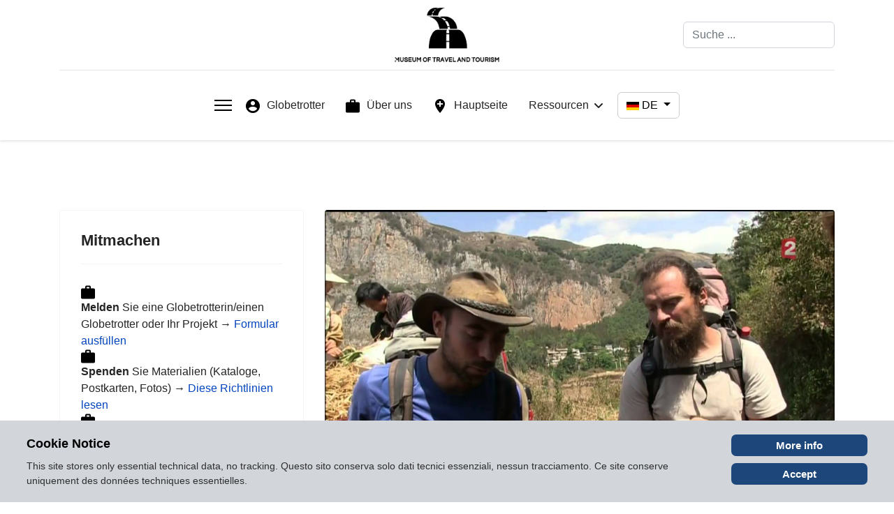

--- FILE ---
content_type: text/html; charset=utf-8
request_url: https://www.museumoftravel.org/index.php/de/globetrotters-db/1718-blais-killian
body_size: 17009
content:

<!doctype html>
<html lang="de-de" dir="ltr">
	<head>
		
		<meta name="viewport" content="width=device-width, initial-scale=1, shrink-to-fit=no">
		<meta charset="utf-8">
	<meta name="rights" content="museumoftravel.org">
	<meta name="robots" content="index, follow">
	<meta name="viewport" content="width=device-width, initial-scale=1.0">
	<meta name="description" content="no_pict">
	<meta name="generator" content="Joomla! - Open Source Content Management">
	<title>Blais Killian (w1718)</title>
	<link href="/images/favicon.ico" rel="icon" type="image/vnd.microsoft.icon">
	<link href="https://www.museumoftravel.org/index.php/de/ressourcen/finden?format=opensearch" rel="search" title="OpenSearch Museum of travel and tourism" type="application/opensearchdescription+xml">
<link href="/media/vendor/awesomplete/css/awesomplete.css?1.1.7" rel="stylesheet">
	<link href="/media/mod_articles/css/mod-articles.min.css?d6bc3c" rel="stylesheet">
	<link href="/media/mod_languages/css/template.min.css?d6bc3c" rel="stylesheet">
	<link href="/media/vendor/joomla-custom-elements/css/joomla-alert.min.css?0.4.1" rel="stylesheet">
	<link href="/templates/shaper_helixultimate/css/bootstrap.min.css" rel="stylesheet">
	<link href="/plugins/system/helixultimate/assets/css/system-j4.min.css" rel="stylesheet">
	<link href="/media/system/css/joomla-fontawesome.min.css?d6bc3c" rel="stylesheet">
	<link href="/templates/shaper_helixultimate/css/template.css" rel="stylesheet">
	<link href="/templates/shaper_helixultimate/css/presets/default.css" rel="stylesheet">
	<link href="https://www.museumoftravel.org/modules/mod_ebstickycookienotice/tmpl/assets/css/cookie.css?v=184836056" rel="stylesheet">
	<link href="https://www.museumoftravel.org/modules/mod_ebstickycookienotice/tmpl/assets/css/responsive.css?v=135730492" rel="stylesheet">
	<style>/* ====== SEZIONI TEMPLATE ====== */
#sp-section-1 {
  padding: 0;
  margin: 0;
  display: none !important; /* elimina la sezione vuota sopra lo slider */
}

/* ====== NAVIGAZIONE SECONDARIA (tabs stacked) ====== */
ul.nav.nav-tabs.nav-stacked {
  border: 2px solid #ddd;
  background: #f9f9f9;
  padding: 15px;
  margin: 20px 0;
  list-style: none;
}
ul.nav.nav-tabs.nav-stacked li.content-links-a a {
  display: inline-block;
  font-weight: bold;
  color: #b30000;
  text-decoration: none;
  padding-left: 28px;
  background: url('/images/download.png') no-repeat left center;
  background-size: 20px;
}

/* ====== CAMPI PERSONALIZZATI (schede globetrotter) – vista singola ok ====== */
.fields-container {
  list-style: none;
  margin: 0;
  padding: 0;
}
.fields-container .field-entry { margin: .25rem 0; padding: 0; }
.fields-container .field-label { font-weight: 600; }
.fields-container .field-label:after { content: " "; }

/* ======================================================================= */
/* =================== LISTE/BLOG: CARD UNIFORMI OVUNQUE ================== */
/* ======================================================================= */

/* Attivo su tutte le liste com_content (featured, category, blog...) */
body.com-content:not(.view-article) .article {
  background: #f8f9fa;             /* grigio leggero */
  border-radius: 6px;
  padding: 10px;
  margin-bottom: 20px;
  box-shadow: 0 2px 6px rgba(0,0,0,0.08);
  height: 100%;
  display: flex;
  flex-direction: column;
  justify-content: space-between;
  transition: transform .2s ease, box-shadow .2s ease;
}
body.com-content:not(.view-article) .article:hover {
  transform: translateY(-3px);
  box-shadow: 0 4px 12px rgba(0,0,0,0.12);
}

/* Immagine cover full-bleed con crop coerente */
body.com-content:not(.view-article) .article .article-intro-image {
  position: relative;
  width: 100%;
  aspect-ratio: 16 / 9;   /* cambia a 3/2, 4/3, 1/1 se preferisci */
  overflow: hidden;
  margin: 0 0 .5rem 0;
  padding: 0;
  border-radius: 4px;
}
body.com-content:not(.view-article) .article .article-intro-image > a {
  display: block; width: 100%; height: 100%;
}
body.com-content:not(.view-article) .article .article-intro-image img {
  position: absolute; inset: 0;
  width: 100% !important; height: 100% !important;
  max-width: none !important;
  object-fit: cover; object-position: center;
  margin: 0 !important; padding: 0 !important; display: block;
}
/* annulla eventuale float del template */
.article .article-intro-image.float-left { float: none !important; }

/* Mostra SOLO: immagine + titolo + Read more (spegne tutto il resto) */
body.com-content:not(.view-article) .article .articleBody > *:not(.article-header):not(.readmore):not(.article-intro-image) {
  display: none !important;
}
/* per markup che stampa fuori da .articleBody */
body.com-content:not(.view-article) .article > p,
body.com-content:not(.view-article) .article > .article-introtext,
body.com-content:not(.view-article) .article > .entry-content {
  display: none !important;
}

/* Nascondi EXTRA FIELDS in tutte le liste */
body.com-content:not(.view-article) .fields-container,
body.com-content:not(.view-article) ul.fields-container,
body.com-content:not(.view-article) dl.fields-container,
body.com-content:not(.view-article) .article [class^="field-"],
body.com-content:not(.view-article) .article [class*=" field-"] {
  display: none !important;
}

/* Nascondi badge "Featured" nelle liste */
body.com-content:not(.view-article) .featured-article-badge { display: none !important; }

/* Spazio verticale tra le righe della griglia */
body.com-content:not(.view-article) .article-list .row { row-gap: 20px; }

/* Titolo + Read more */
body.com-content:not(.view-article) .article .article-header h2 {
  font-size: 1.1rem; margin: .5rem 0;
}
body.com-content:not(.view-article) .article .readmore {
  margin-top: auto; font-weight: 600;
}
/* === PATCH per viste che usano .article-body (globetrotters-db) === */

/* Mostra SOLO immagine + titolo + Read more */
body.com-content:not(.view-article) .article .article-body > *:not(.article-header):not(.readmore):not(.article-intro-image),
body.com-content:not(.view-article) .article .articleBody > *:not(.article-header):not(.readmore):not(.article-intro-image) {
  display: none !important;
}

/* Spegni introtext stampato dentro .article-body/.articleBody */
body.com-content:not(.view-article) .article .article-body > .article-introtext,
body.com-content:not(.view-article) .article .articleBody > .article-introtext {
  display: none !important;
}

/* Nascondi EXTRA FIELDS anche se sono dentro .article-body/.articleBody */
body.com-content:not(.view-article) .article .article-body .fields-container,
body.com-content:not(.view-article) .article .articleBody .fields-container,
body.com-content:not(.view-article) .article .article-body [class^="field-"],
body.com-content:not(.view-article) .article .articleBody [class^="field-"],
body.com-content:not(.view-article) .article .article-body [class*=" field-"],
body.com-content:not(.view-article) .article .articleBody [class*=" field-"] {
  display: none !important;
}

/* ====== FOOTER (sp-bottom) – titoli moduli in nero ====== */
#sp-bottom .sp-module .sp-module-title {
  color: #000000 !important;   /* Nero */
}

/* Pulsante selettore lingue - sfondo bianco, testo nero */
#language_btn_87,
.mod-languages .btn.btn-secondary {
  background-color: #ffffff !important;
  color: #000000 !important;
  border: 1px solid #ccc !important;
}

.com-content-article__links a {
  display: inline-block;
  background: #b30000;
  color: #fff !important;
  font-weight: 600;
  padding: 6px 12px;
  border-radius: 4px;
  text-decoration: none;
  border: none;
  transition: background .2s ease;
}

.com-content-article__links a:hover {
  background: #800000;
}</style>
	<style>body{font-family: 'Tahoma', sans-serif;font-size: 16px;font-weight: 400;text-decoration: none;}
</style>
	<style>h1{font-family: 'Tahoma', sans-serif;font-size: 18px;font-weight: 700;text-decoration: none;}
</style>
	<style>.sp-megamenu-parent > li > a, .sp-megamenu-parent > li > span, .sp-megamenu-parent .sp-dropdown li.sp-menu-item > a{font-family: 'Tahoma', sans-serif;font-size: 16px;text-decoration: none;}
</style>
	<style>.menu.nav-pills > li > a, .menu.nav-pills > li > span, .menu.nav-pills .sp-dropdown li.sp-menu-item > a{font-family: 'Tahoma', sans-serif;font-size: 16px;text-decoration: none;}
</style>
	<style>.logo-image {height:90px;}.logo-image-phone {height:90px;}</style>
	<style>@media(max-width: 992px) {.logo-image {height: 36px;}.logo-image-phone {height: 36px;}}</style>
	<style>@media(max-width: 576px) {.logo-image {height: 36px;}.logo-image-phone {height: 36px;}}</style>
	<style>#sp-section-1{ padding:10px 10px 10px 10px;margin:10px 10px 10px 10px; }</style>
	<style>#sp-prebottom{ background-color:#F5F5F5;padding:10px 10px 10px 10px;margin:10px 10px 10px 10px; }</style>
	<style>#sp-bottom{ background-image:url("/images/background2024a.jpg");color:#000000; }</style>
	<style>#sp-bottom a{color:#575757;}</style>
	<style>#sp-bottom a:hover{color:#9E9E9E;}</style>
<script src="/media/vendor/jquery/js/jquery.min.js?3.7.1"></script>
	<script src="/media/legacy/js/jquery-noconflict.min.js?504da4"></script>
	<script type="application/json" class="joomla-script-options new">{"data":{"breakpoints":{"tablet":991,"mobile":480},"header":{"stickyOffset":"100"}},"joomla.jtext":{"MOD_FINDER_SEARCH_VALUE":"Suche ...","COM_FINDER_SEARCH_FORM_LIST_LABEL":"Search Results","JLIB_JS_AJAX_ERROR_OTHER":"Beim Abrufen von JSON-Daten wurde ein HTTP-Fehler-Code %s zurückgegeben.","JLIB_JS_AJAX_ERROR_PARSE":"Ein Parsing-Fehler trat bei der Verarbeitung der folgenden JSON-Daten auf:<br \/><code style=\"color:inherit;white-space:pre-wrap;padding:0;margin:0;border:0;background:inherit;\">%s<\/code>","ERROR":"Fehler","MESSAGE":"Nachricht","NOTICE":"Hinweis","WARNING":"Warnung","JCLOSE":"Close","JOK":"OK","JOPEN":"Open"},"finder-search":{"url":"\/index.php\/de\/component\/finder\/?task=suggestions.suggest&format=json&tmpl=component&Itemid=112"},"bootstrap.dropdown":{".dropdown-toggle":{"flip":true,"boundary":"scrollParent","reference":"toggle","display":"dynamic","popperConfig":true}},"system.paths":{"root":"","rootFull":"https:\/\/www.museumoftravel.org\/","base":"","baseFull":"https:\/\/www.museumoftravel.org\/"},"csrf.token":"73711edf83335c2b01d0579ba6e58882"}</script>
	<script src="/media/system/js/core.min.js?a3d8f8"></script>
	<script src="/media/vendor/bootstrap/js/alert.min.js?5.3.8" type="module"></script>
	<script src="/media/vendor/bootstrap/js/button.min.js?5.3.8" type="module"></script>
	<script src="/media/vendor/bootstrap/js/carousel.min.js?5.3.8" type="module"></script>
	<script src="/media/vendor/bootstrap/js/collapse.min.js?5.3.8" type="module"></script>
	<script src="/media/vendor/bootstrap/js/dropdown.min.js?5.3.8" type="module"></script>
	<script src="/media/vendor/bootstrap/js/modal.min.js?5.3.8" type="module"></script>
	<script src="/media/vendor/bootstrap/js/offcanvas.min.js?5.3.8" type="module"></script>
	<script src="/media/vendor/bootstrap/js/popover.min.js?5.3.8" type="module"></script>
	<script src="/media/vendor/bootstrap/js/scrollspy.min.js?5.3.8" type="module"></script>
	<script src="/media/vendor/bootstrap/js/tab.min.js?5.3.8" type="module"></script>
	<script src="/media/vendor/bootstrap/js/toast.min.js?5.3.8" type="module"></script>
	<script src="/media/system/js/showon.min.js?e51227" type="module"></script>
	<script src="/media/vendor/awesomplete/js/awesomplete.min.js?1.1.7" defer></script>
	<script src="/media/com_finder/js/finder.min.js?755761" type="module"></script>
	<script src="/media/mod_menu/js/menu.min.js?d6bc3c" type="module"></script>
	<script src="/media/system/js/messages.min.js?9a4811" type="module"></script>
	<script src="/templates/shaper_helixultimate/js/main.js"></script>
	<script src="https://www.museumoftravel.org/modules/mod_ebstickycookienotice/tmpl/assets/js/cookie_script.js?v=1115404242"></script>
	<script type="application/ld+json">{"@context":"https://schema.org","@graph":[{"@type":"Organization","@id":"https://www.museumoftravel.org/#/schema/Organization/base","name":"Museum of travel and tourism","url":"https://www.museumoftravel.org/"},{"@type":"WebSite","@id":"https://www.museumoftravel.org/#/schema/WebSite/base","url":"https://www.museumoftravel.org/","name":"Museum of travel and tourism","publisher":{"@id":"https://www.museumoftravel.org/#/schema/Organization/base"}},{"@type":"WebPage","@id":"https://www.museumoftravel.org/#/schema/WebPage/base","url":"https://www.museumoftravel.org/index.php/de/globetrotters-db/1718-blais-killian","name":"Blais Killian (w1718)","description":"no_pict","isPartOf":{"@id":"https://www.museumoftravel.org/#/schema/WebSite/base"},"about":{"@id":"https://www.museumoftravel.org/#/schema/Organization/base"},"inLanguage":"de-DE"},{"@type":"Article","@id":"https://www.museumoftravel.org/#/schema/com_content/article/1718","name":"Blais Killian (w1718)","headline":"Blais Killian (w1718)","inLanguage":"de-DE","thumbnailUrl":"images/globetrotters/blais-montaner.jpg","image":"images/globetrotters/blais-montaner.jpg","isPartOf":{"@id":"https://www.museumoftravel.org/#/schema/WebPage/base"}}]}</script>
	<script>template="shaper_helixultimate";</script>
			</head>
	<body class="site helix-ultimate hu com_content com-content view-article layout-blog task-none itemid-205 de-de ltr sticky-header layout-fluid offcanvas-init offcanvs-position-left">

		
		
		<div class="body-wrapper">
			<div class="body-innerwrapper">
					<div class="sticky-header-placeholder"></div>

<div id="sp-header-topbar">
	<div class="container">
		<div class="container-inner">
		<div class="row align-items-center">
					<!-- Contact -->
					<div id="sp-contact" class="col-6 col-xl-5">
						
											</div>
	
					<!-- Logo -->
					<div id="sp-logo" class="col-12 col-xl-2 d-none d-xl-block">
						<div class="sp-column d-flex align-items-center  justify-content-center">
															
								<div class="logo"><a href="/">
				<img class='logo-image  d-none d-lg-inline-block'
					srcset='https://www.museumoftravel.org/images/2022logoblack-noback.png 1x, https://www.museumoftravel.org/images/2022logoblack-noback.png 2x'
					src='https://www.museumoftravel.org/images/2022logoblack-noback.png'
					height='90'
					alt='Museum of travel and tourism'
				/>
				<img class="logo-image-phone d-inline-block d-lg-none" src="https://www.museumoftravel.org/images/2022logoblack-noback.png" alt="Museum of travel and tourism" /></a></div>													</div>
					</div>

					<!-- Social -->
					<div id="sp-social" class="col-6 col-xl-5">
						<div class="sp-column d-flex justify-content-end">
							<!-- Social icons -->
							<div class="social-wrap d-flex align-items-center">
								
															</div>

							<!-- Related Modules -->
							<div class="d-none d-lg-flex header-modules align-items-center">
																	<div class="sp-module "><div class="sp-module-content">
<form class="mod-finder js-finder-searchform form-search" action="/index.php/de/ressourcen/finden" method="get" role="search">
    <label for="mod-finder-searchword-header" class="visually-hidden finder">Suchen</label><input type="text" name="q" id="mod-finder-searchword-header" class="js-finder-search-query form-control" value="" placeholder="Suche ...">
            </form>
</div></div>								
															</div>
						</div>
					</div>
				</div>
		</div>
	</div>
</div>

<header id="sp-header" class="lg-header">
	<div class="container">
		<div class="container-inner">
			<!-- Menu -->
			<div class="row">
				<div class="col-lg-3 col-6 d-block d-xl-none">
					<div class="sp-column d-flex justify-content-between align-items-center">
						<div id="sp-logo" class="menu-with-offcanvas">
							
							<div class="logo"><a href="/">
				<img class='logo-image  d-none d-lg-inline-block'
					srcset='https://www.museumoftravel.org/images/2022logoblack-noback.png 1x, https://www.museumoftravel.org/images/2022logoblack-noback.png 2x'
					src='https://www.museumoftravel.org/images/2022logoblack-noback.png'
					height='90'
					alt='Museum of travel and tourism'
				/>
				<img class="logo-image-phone d-inline-block d-lg-none" src="https://www.museumoftravel.org/images/2022logoblack-noback.png" alt="Museum of travel and tourism" /></a></div>						</div>
					</div>
				</div>

				<div class="col-lg-9 col-6 col-xl-12">
					<div class="d-flex justify-content-end justify-content-xl-center align-items-center">
						<!-- Left toggler  -->
													
  <a id="offcanvas-toggler"
     class="offcanvas-toggler-secondary offcanvas-toggler-left d-flex align-items-center"
     href="#"
     aria-label="Menu"
     title="Menu">
     <div class="burger-icon" aria-hidden="true"><span></span><span></span><span></span></div>
  </a>						
						<nav class="sp-megamenu-wrapper d-flex" role="navigation" aria-label="navigation"><ul class="sp-megamenu-parent menu-animation-fade-up d-none d-lg-block"><li class="sp-menu-item"><a   href="/index.php/de/globetrotter"  ><img src="/images/icone/user-small.png" alt="Globetrotter" class="" /><span class="image-title">Globetrotter</span> </a></li><li class="sp-menu-item"><a   href="/index.php/de/ueber-uns"  ><img src="/images/icone/bag-small.png#joomlaImage://local-images/icone/bag-small.png?width=30&amp;height=20" alt="Über uns" class="" /><span class="image-title">Über uns</span> </a></li><li class="sp-menu-item"><a   href="/index.php/de/"  ><img src="/images/icone/add-small.png" alt="Hauptseite" class="" /><span class="image-title">Hauptseite</span> </a></li><li class="sp-menu-item sp-has-child"><span  class=" sp-menu-heading"  >Ressourcen</span><div class="sp-dropdown sp-dropdown-main sp-menu-right" style="width: 240px;"><div class="sp-dropdown-inner"><ul class="sp-dropdown-items"><li class="sp-menu-item"><a   href="/index.php/de/ressourcen/aphorismen"  ><img src="/images/icone/quote-sm.png" alt="Aphorismen" class="" /><span class="image-title">Aphorismen</span> </a></li><li class="sp-menu-item"><a   href="/index.php/de/ressourcen/bibliothek"  ><img src="/images/icone/copy-small.png" alt="Bibliothek" class="" /><span class="image-title">Bibliothek</span> </a></li><li class="sp-menu-item"><a   href="/index.php/de/ressourcen/sammlungen"  ><img src="/images/icone/collections-small.png#joomlaImage://local-images/icone/collections-small.png?width=30&amp;height=20" alt="Sammlungen" class="" /><span class="image-title">Sammlungen</span> </a></li><li class="sp-menu-item"><a   href="/index.php/de/ressourcen/artikel"  ><img src="/images/icone/articles-small.png#joomlaImage://local-images/icone/articles-small.png?width=22&amp;height=27" alt="Artikel" class="" /><span class="image-title">Artikel</span> </a></li><li class="sp-menu-item"><a   href="/index.php/de/ressourcen/weblinks"  ><img src="/images/icone/compass-small.png#joomlaImage://local-images/icone/compass-small.png?width=30&amp;height=20" alt="Weblinks" class="" /><span class="image-title">Weblinks</span> </a></li><li class="sp-menu-item"><a   href="/index.php/de/ressourcen/neuigkeiten"  ><img src="/images/icone/news-small.png#joomlaImage://local-images/icone/news-small.png?width=32&amp;height=27" alt="Neuigkeiten" class="" /><span class="image-title">Neuigkeiten</span> </a></li><li class="sp-menu-item"><a   href="/index.php/de/ressourcen/finden"  ><img src="/images/icone/search-small.png#joomlaImage://local-images/icone/search-small.png?width=30&amp;height=20" alt="Finden" class="" /><span class="image-title">Finden</span> </a></li></ul></div></div></li></ul></nav>						<div class="menu-with-offcanvas">
							<div class="sp-module "><div class="sp-module-content"><div class="mod-languages">
    <p class="visually-hidden" id="language_picker_des_87">Select your language</p>


        <div class="mod-languages__select btn-group">
                                                                            <button id="language_btn_87" type="button" data-bs-toggle="dropdown" class="btn btn-secondary dropdown-toggle" aria-haspopup="listbox" aria-labelledby="language_picker_des_87 language_btn_87" aria-expanded="false">
                                            <img src="/media/mod_languages/images/de_de.gif" alt="Deutsch">                                        DE                </button>
                                                <ul aria-labelledby="language_picker_des_87" class="lang-block dropdown-menu">

                                                <li>
                    <a aria-label="Italiano" href="/index.php/it/globetrotters-db">
                                                    <img src="/media/mod_languages/images/it_it.gif" alt="Italiano">                                                IT                    </a>
                </li>
                                                            <li>
                    <a aria-label="Français" href="/index.php/fr/globetrotters-db">
                                                    <img src="/media/mod_languages/images/fr_fr.gif" alt="Français">                                                FR                    </a>
                </li>
                                                                            <li class="lang-active">
                    <a aria-current="true" aria-label="Deutsch" href="https://www.museumoftravel.org/index.php/de/globetrotters-db/1718-blais-killian">
                                                    <img src="/media/mod_languages/images/de_de.gif" alt="Deutsch">                                                DE                    </a>
                </li>
                                                            <li>
                    <a aria-label="English" href="/index.php/en/globetrotters-db">
                                                    <img src="/media/mod_languages/images/en.gif" alt="English">                                                EN                    </a>
                </li>
                            </ul>
    </div>

</div>

</div></div>
						</div>

						<!-- Right toggler  -->
											</div>
				</div>
			</div>
		</div>
	</div>
</header>				<main id="sp-main">
					
<section id="sp-section-1" >

				
	
<div class="row">
	<div id="sp-title" class="col-lg-12 "><div class="sp-column "></div></div></div>
				
	</section>

<section id="sp-main-body" >

										<div class="container">
					<div class="container-inner">
						
	
<div class="row">
	<aside id="sp-left" class="col-lg-4 "><div class="sp-column "><div class="sp-module "><h3 class="sp-module-title">Mitmachen</h3><div class="sp-module-content">
<div id="mod-custom178" class="mod-custom custom">
    <p><strong><img src="/images/icone/bag-small.png" width="30" height="20" loading="lazy" data-path="local-images:/icone/bag-small.png">Melden </strong>Sie eine Globetrotterin/einen Globetrotter oder Ihr Projekt → <a href="https://ec.europa.eu/eusurvey/runner/globetrotters_formulaire" target="_blank" rel="noopener">Formular ausfüllen</a><br><strong><img src="/images/icone/bag-small.png" width="30" height="20" loading="lazy" data-path="local-images:/icone/bag-small.png">Spenden </strong>Sie Materialien (Kataloge, Postkarten, Fotos) → <a href="/index.php/de/ressourcen/artikel/3228-reisesammlungen-spenden-sie-ihre-materialien">Diese Richtlinien lesen</a><br><strong><img src="/images/icone/bag-small.png" width="30" height="20" loading="lazy" data-path="local-images:/icone/bag-small.png">Unterstützen </strong>Sie das Projekt → <a href="https://www.paypal.com/paypalme/museumoftravel" target="_blank" rel="noopener">Spenden </a>oder → <a href="/index.php/de/ressourcen/bibliothek/3140-globetrotter-ein-repertoire-der-weltreisenden-1850-1945"><em>Repertory of Globetrotters</em></a> erwerben:</p>
<p><a href="/index.php/en/ressourcen/bibliothek/3138-repertory-of-globetrotters-1850-1945"><img src="/images/globetrotters_rep2025_en_extrasmall.jpg" width="125" height="200" loading="lazy" data-path="local-images:/globetrotters_rep2025_en_extrasmall.jpg"></a><br><em>Die Ursprünge des modernen Reisens anhand der Geschichten früher Globetrotter erkunden</em></p></div>
</div></div><div class="sp-module "><h3 class="sp-module-title">Related content</h3><div class="sp-module-content"><ul class="mod-tagssimilar tagssimilar mod-list">
        <li>
                    <a href="/index.php/de/globetrotter/2969-bourdain-anthony-w">
                                    Bourdain Anthony (w2969)                            </a>
            </li>
        <li>
                    <a href="/index.php/de/globetrotter/2297-montaner-thierry">
                                    Montaner Thierry (w2297)                            </a>
            </li>
        <li>
                    <a href="/index.php/de/globetrotter/2984-keoghan-phil">
                                    Keoghan Phil (w2984)                            </a>
            </li>
        <li>
                    <a href="/index.php/de/globetrotter/3026-solidream">
                                    Solidream (w3026)                            </a>
            </li>
        <li>
                    <a href="/index.php/de/globetrotter/1633-alexandre-poussin">
                                    Poussin Alexandre (w1633)                            </a>
            </li>
        <li>
                    <a href="/index.php/de/globetrotter/2026-harding-matt">
                                    Harding Matt (w2026)                            </a>
            </li>
        <li>
                    <a href="/index.php/de/globetrotter/2289-miraglio-mattia">
                                    Miraglio Mattia (w2289)                            </a>
            </li>
    </ul>
</div></div></div></aside>
<div id="sp-component" class="col-lg-8 ">
	<div class="sp-column ">
		<div id="system-message-container" aria-live="polite"></div>


		
		<div class="article-details " itemscope itemtype="https://schema.org/Article">
    <meta itemprop="inLanguage" content="de-DE">

    
    
    <figure class="article-full-image item-image float-none">
    <img src="/images/globetrotters/blais-montaner.jpg" itemprop="image" alt="Blais Killian (w1718)" class="caption" title="Thierry Montaner et Killian Blais (Envoyé spécial, France 2)" width="1280" height="720" loading="lazy">
            <figcaption class="caption">Thierry Montaner et Killian Blais (Envoyé spécial, France 2)</figcaption>
    </figure>


    
            <div class="article-header">
                            <h1 itemprop="headline">
                    Blais Killian (w1718)                </h1>
            
            
            
                    </div>
    
    <div class="article-can-edit d-flex flex-wrap justify-content-between">
                
            </div>

    
        <ul class="fields-container">
    <li class="field-entry alias-pseudonimo-pseudonyme ">    <span class="field-label ">Alias-Pseudonimo-Pseudonyme: </span>
<span class="field-value ">-</span>
</li>
<li class="field-entry nationality-nazionalita-nationalite ">    <span class="field-label ">Nationality-Nazionalit&agrave;-Nationalit&eacute;: </span>
<span class="field-value ">France, Francia</span>
</li>
<li class="field-entry birth-death-nascita-morte-naissance-mort ">    <span class="field-label ">Birth/death-Nascita/morte-Naissance/mort: </span>
<span class="field-value ">-</span>
</li>
<li class="field-entry means-of-transport-mezzo-di-trasporto-moyen-de-transport ">    <span class="field-label ">Means of transport-Mezzo di trasporto-Moyen de transport: </span>
<span class="field-value ">On foot, A piedi, A pied</span>
</li>
<li class="field-entry geographical-description-riferimento-geografico-reference-geographique ">    <span class="field-label ">Geographical description-Riferimento geografico-R&eacute;f&eacute;rence g&eacute;ographique: </span>
<span class="field-value ">Around the World, Giro del mondo, Tour du monde</span>
</li>
<li class="field-entry internet ">    <span class="field-label ">Internet: </span>
<span class="field-value "><a href="http://www.toutenmarchant.com" rel="nofollow noopener noreferrer" target="_blank">http://www.toutenmarchant.com</a></span>
</li>
<li class="field-entry multimedia ">    <span class="field-label ">Multimedia: </span>
<span class="field-value "><a href="https://www.youtube.com/@toutenmarchant" rel="nofollow noopener noreferrer" target="_blank">https://www.youtube.com/@toutenmarchant</a></span>
</li></ul>
    
    
        
        
                    <div class="article-ratings-social-share d-flex justify-content-end">
                <div class="me-auto align-self-center">
                                    </div>
                <div class="social-share-block">
                    <div class="article-social-share">
	<div class="social-share-icon">
		<ul>
											<li>
					<a class="facebook" onClick="window.open('https://www.facebook.com/sharer.php?u=https://www.museumoftravel.org/index.php/de/globetrotter/1718-blais-killian','Facebook','width=600,height=300,left='+(screen.availWidth/2-300)+',top='+(screen.availHeight/2-150)+''); return false;" href="https://www.facebook.com/sharer.php?u=https://www.museumoftravel.org/index.php/de/globetrotter/1718-blais-killian" title="Facebook">
						<span class="fab fa-facebook" aria-hidden="true"></span>
					</a>
				</li>
																																<li>
						<a class="linkedin" title="LinkedIn" onClick="window.open('https://www.linkedin.com/shareArticle?mini=true&url=https://www.museumoftravel.org/index.php/de/globetrotter/1718-blais-killian','Linkedin','width=585,height=666,left='+(screen.availWidth/2-292)+',top='+(screen.availHeight/2-333)+''); return false;" href="https://www.linkedin.com/shareArticle?mini=true&url=https://www.museumoftravel.org/index.php/de/globetrotter/1718-blais-killian" >
							<span class="fab fa-linkedin" aria-hidden="true"></span>
						</a>
					</li>
																			<li>
					<a class="twitter" title="X (formerly Twitter)" onClick="window.open('https://twitter.com/share?url=https://www.museumoftravel.org/index.php/de/globetrotter/1718-blais-killian&amp;text=Blais%20Killian%20(w1718)','Twitter share','width=600,height=300,left='+(screen.availWidth/2-300)+',top='+(screen.availHeight/2-150)+''); return false;" href="https://twitter.com/share?url=https://www.museumoftravel.org/index.php/de/globetrotter/1718-blais-killian&amp;text=Blais%20Killian%20(w1718)">
					<svg xmlns="http://www.w3.org/2000/svg" viewBox="0 0 512 512" fill="currentColor" style="width: 13.56px;position: relative;top: -1.5px;"><path d="M389.2 48h70.6L305.6 224.2 487 464H345L233.7 318.6 106.5 464H35.8L200.7 275.5 26.8 48H172.4L272.9 180.9 389.2 48zM364.4 421.8h39.1L151.1 88h-42L364.4 421.8z"/></svg>
					</a>
				</li>
														</ul>
		</div>
	</div>
                </div>
            </div>
        
        <div itemprop="articleBody">
            <p>If you happen to see two backpack-toting white men doing some serious walking, chances are they are the globe-trotting French guys who have been walking for the past six years in a journey of a lifetime through many countries that has now brought them to Malaysia.</p>
 
<p>Killian Blais, 30, and Thierry Montaner, 37, were complete strangers who first set out on this adventure not knowing what to expect – except for their shared idea of a world walk. They are not the first people to embark on such an epic journey. But to walk – and stick together over the past six years through thick and thin – is quite a sensational feat in itself.<br /><br />It’s been 16 countries and counting, through a host of cities and countless streets since they took off from the town of Valence, France, in mid-2008. Among countries they have set foot in are Italy, Croatia, Serbia, Greece, Turkey, Azerbaijan, China, Vietnam, and Thailand.<br /><br />They had originally embarked as a team of eight – six men and two women – reveals Blais in an e-mail interview.<br /><br />“None of us knew each other prior to the trip; we had met online through forums and social networking. The idea (to do this walk) eventually brewed among our group, and it took us about a year to plan for the trip,” he recalls.<br /><br />Romance on the road<br /><br />“We determined the best route and itinerary based on factors like visas, security, climate conditions and everyone’s interests. In the few months leading up to the trip, we organised a test trek in the French Alps during winter, as the tough surroundings would enable us to learn more about each other and see who was really motivated to do the trip,” says Blais. (At the time of writing, they had passed Teluk Intan, Perak.)<br /><br />He reveals that love found its way into the team, as the two women quickly formed romantic bonds with two other men. Four months into the walk, the two couples eventually headed off in their own direction via hitchhiking.<br /><br />Around the same time, another guy headed back home as planned, which left them with a party of three. After the first year of travelling, another fellow decided to continue alone and is currently living in South America – that makes Blais and Montaner the two remaining members today.<br /><br />“The experience from these six years of walking has been invaluable! Walking was a way for us to slow down our daily pace, in an age and society where we are always competing either to be the fastest or the first,” shares Blais.<br /><br />“It feels like we are always running out of time, and that time is taking and leading us in a way that we are living an autopilot mode, forbidding us to think and gain control of ourselves again. Philosophical this may be, but walking has helped us see the world in a genuine experience like no other and enabled us to inspect the world and reflect upon it.<br /><br />“The memories we have built are things we will always treasure, though of course, there are other aspects that we miss during our time away like our family and friends, French food, and women,” he adds in jest.<br /><br />Back home, he works as a computer programmer while Montaner is a theatre technician. The long working hours and time spent inside public transportation (over 10 hours a week) began to take a toll on him, eroding the purpose and meaning of how life should be lived.<br /><br />“Little by little, it became clear that there were differences with what we expected of ourselves and the expectations demanded by society. I told myself that I had enough of all the consumerism that engulfs us and it’s time to take stock of my life and lend more meaning to it,” continues Blais.<br /><br />“In fact, we are both not the outdoorsy sportsmen type but rather sedentary. Thierry was weighing 100kg prior to this trip, but we reckoned that like anything else, it’s a matter of adapting.”<br /><br />When asked about the challenges they had faced through the six long years, there are plenty of tales. Crossing the High Tibetan Plateau in Western China was an indelible moment, says Blais, as they continuously walked for 28 days without coming across any village.<br /><br />“During this vast landscape crossing, we saw more wildlife than I ever did in my entire life. Then, when we finally encountered people, they hosted us for one night, shared their meals with us, and kindly gave us advice on how we should proceed with our route, or what to look out for.<br /><br />“And of course, walking without any other transportation is a challenge in itself. But it wasn’t for the sake of making or breaking a record. The upside is that it can be flattering for the ego when you have people following you, supporting you, and being featured on television too.<br /><br />“In Kazakhstan, we actually stayed in Almaty for four months trying to get our Chinese visas – it was the longest stay in the same place! So, where before we would walk an average of 20km a day and 500km a month, we had to intensify our walking distance double-fold to about 40km per day in order to complete China before our visas expired. This we did every single day, for two months,” he reminisces.<br /><br />RM8.40 a day<br /><br />And what about the “unimaginable” fact that they are surviving on a budget of just two euros (RM8.40) a day? Blais lightly brushes off the seeming impossibility, stating that they would always choose cheap street food for meals. And there were always tents or other kinds of free accomodation.<br /><br />“Since we could not plan for years of accommodation and expenses, there were big improvisations and adaptations made along the way. But having been in a country after a while, it became pretty easy to know what the odds are (of finding) good places you could put up at.”<br /><br />Blais reveals however that they have overshot the original timeline that had been set for the entire trip, which was five years. They have only reached Malaysia after six years, and still have the islands of Indonesia, plus Australia and America to complete their world tour.<br /><br />Essentially, it drives home the point that things don’t always go quite according to plan, or that you can’t really plan for what’s in store over the next few years.<br /><br />“Just several months into the trip, our original schedule was already blown away. I guess it was a case of allowing ourselves to take the time to live according to our instincts, where you naturally tend to slow down and enjoy the places you are in.<br /><br />“That’s how we ended up settling down for several weeks or sometimes months in some places. After this, we will have to take boats to Indonesia, Australia and America which will considerably accelerate the travel time, so we are estimating that it will take three more years for us to come full circle to where we started i.e. France,” says Blais.<br /><br />He hopes to be able to inspire people to do what they have done.<br /><br />“We learnt later on during the trip that a lot of Americans have done this, but with the help of sponsors and big logistics teams behind them. And we realise that we have done way too much preparation in advance, like visas for countries that we were to cross only a few years later.<br /><br />“However, immigration laws change very quickly, so by the time we reached a particular border, we had to recheck all the information anyway. These accumulated experiences only serve to shape us into wiser persons. It’s life-changing,” says Blais.<br /><br /><a href="http://www.thestar.com.my">www.thestar.com.my</a></p>        </div>

        
                                    <ul class="tags list-inline mb-4">
                                                                    <li class="list-inline-item tag-22 tag-list0">
                    <a href="/index.php/de/component/tags/tag/dal-1946" class="label label-info">
                        1946 - 2xxx                    </a>
                </li>
                                                                                <li class="list-inline-item tag-80 tag-list1">
                    <a href="/index.php/de/component/tags/tag/multimedia" class="label label-info">
                        Multimedia                    </a>
                </li>
                                                                                <li class="list-inline-item tag-121 tag-list2">
                    <a href="/index.php/de/component/tags/tag/giro-del-mondo" class="label label-info">
                        Giro del mondo, Around the World, Tour du monde                    </a>
                </li>
                        </ul>
        
                            
    

        
    

   
<nav class="pagenavigation" aria-label="Page Navigation">
    <span class="pagination ms-0">
                <a class="btn btn-sm btn-secondary previous" href="/index.php/de/globetrotter/1717-bisland-wetmore-elizabeth" rel="prev">
            <span class="visually-hidden">
                Vorheriger Beitrag: Bisland Wetmore Elizabeth (w1717)            </span>
            <span class="icon-chevron-left" aria-hidden="true"></span> <span aria-hidden="true">Zurück</span>            </a>
                    <a class="btn btn-sm btn-secondary next" href="/index.php/de/globetrotter/3002-blenkiron-florence-w3002" rel="next">
            <span class="visually-hidden">
                Nächster Beitrag: Blenkiron Florence (w3002)            </span>
            <span aria-hidden="true">Weiter</span> <span class="icon-chevron-right" aria-hidden="true"></span>            </a>
        </span>
</nav>
	
                </div>



			</div>
</div>
</div>
											</div>
				</div>
						
	</section>

<section id="sp-prebottom" >

						<div class="container">
				<div class="container-inner">
			
	
<div class="row">
	<div id="sp-user1" class="col-lg-3 "><div class="sp-column "><table
    class="moduletable ">
            <tr>
            <th>
                Precursori, Forerunners, Précurseurs            </th>
        </tr>
        <tr>
        <td>
                    <ul class="mod-articles-items mod-list">
                    <li>
            <article class="mod-articles-item" itemscope itemtype="https://schema.org/Article">

                                    <div class="mod-articles-item-content">

                                                                                <div class="mod-articles-title" itemprop="name">
                                                                                                                                                                                <a href="/index.php/de/globetrotter/2657-stokes-harry-r" class="mod-articles-link " itemprop="url">Stokes Harry R. (w2657)</a>                                                            </div>
                        
                        
                        
                        
                        
                        
                        
                        
                                            </div>
                            </article>
        </li>
                    <li>
            <article class="mod-articles-item" itemscope itemtype="https://schema.org/Article">

                                    <div class="mod-articles-item-content">

                                                                                <div class="mod-articles-title" itemprop="name">
                                                                                                                                                                                <a href="/index.php/de/globetrotter/2853-muir-john-1838-1914" class="mod-articles-link " itemprop="url">Muir John (w2853)</a>                                                            </div>
                        
                        
                        
                        
                        
                        
                        
                        
                                            </div>
                            </article>
        </li>
                    <li>
            <article class="mod-articles-item" itemscope itemtype="https://schema.org/Article">

                                    <div class="mod-articles-item-content">

                                                                                <div class="mod-articles-title" itemprop="name">
                                                                                                                                                                                <a href="/index.php/de/globetrotter/1778-chable-j-e" class="mod-articles-link " itemprop="url">Chable Jacques Edouard (w1778)</a>                                                            </div>
                        
                        
                        
                        
                        
                        
                        
                        
                                            </div>
                            </article>
        </li>
                    <li>
            <article class="mod-articles-item" itemscope itemtype="https://schema.org/Article">

                                    <div class="mod-articles-item-content">

                                                                                <div class="mod-articles-title" itemprop="name">
                                                                                                                                                                                <a href="/index.php/de/globetrotter/2356-pearson-joseph" class="mod-articles-link " itemprop="url">Pearson Joseph (w2356)</a>                                                            </div>
                        
                        
                        
                        
                        
                        
                        
                        
                                            </div>
                            </article>
        </li>
                    <li>
            <article class="mod-articles-item" itemscope itemtype="https://schema.org/Article">

                                    <div class="mod-articles-item-content">

                                                                                <div class="mod-articles-title" itemprop="name">
                                                                                                                                                                                <a href="/index.php/de/globetrotter/1716-birtles-francis-edwin" class="mod-articles-link " itemprop="url">Birtles Francis Edwin (w1716)</a>                                                            </div>
                        
                        
                        
                        
                        
                        
                        
                        
                                            </div>
                            </article>
        </li>
    </ul>
        </td>
    </tr>
</table>
</div></div><div id="sp-user2" class="col-lg-3 "><div class="sp-column "><table
    class="moduletable ">
            <tr>
            <th>
                Viaggi stravaganti, Weird travels, Voyages insolites            </th>
        </tr>
        <tr>
        <td>
                    <ul class="mod-articles-items mod-list">
                    <li>
            <article class="mod-articles-item" itemscope itemtype="https://schema.org/Article">

                                    <div class="mod-articles-item-content">

                                                                                <div class="mod-articles-title" itemprop="name">
                                                                                                                                                                                <a href="/index.php/de/globetrotter/1705-bensley-harry" class="mod-articles-link " itemprop="url">Bensley Harry (w1705)</a>                                                            </div>
                        
                        
                        
                        
                        
                        
                        
                        
                                            </div>
                            </article>
        </li>
                    <li>
            <article class="mod-articles-item" itemscope itemtype="https://schema.org/Article">

                                    <div class="mod-articles-item-content">

                                                                                <div class="mod-articles-title" itemprop="name">
                                                                                                                                                                                <a href="/index.php/de/globetrotter/2581-sconosciuto-2581" class="mod-articles-link " itemprop="url">Unknown traveler, Sconosciuto, Inconnu (w2581)</a>                                                            </div>
                        
                        
                        
                        
                        
                        
                        
                        
                                            </div>
                            </article>
        </li>
                    <li>
            <article class="mod-articles-item" itemscope itemtype="https://schema.org/Article">

                                    <div class="mod-articles-item-content">

                                                                                <div class="mod-articles-title" itemprop="name">
                                                                                                                                                                                <a href="/index.php/de/globetrotter/1667-audibert-jean-marie" class="mod-articles-link " itemprop="url">Audibert Jean-Marie (w1667)</a>                                                            </div>
                        
                        
                        
                        
                        
                        
                        
                        
                                            </div>
                            </article>
        </li>
                    <li>
            <article class="mod-articles-item" itemscope itemtype="https://schema.org/Article">

                                    <div class="mod-articles-item-content">

                                                                                <div class="mod-articles-title" itemprop="name">
                                                                                                                                                                                <a href="/index.php/de/globetrotter/2335-ogland-jim" class="mod-articles-link " itemprop="url">Ogland Jim (w2335)</a>                                                            </div>
                        
                        
                        
                        
                        
                        
                        
                        
                                            </div>
                            </article>
        </li>
                    <li>
            <article class="mod-articles-item" itemscope itemtype="https://schema.org/Article">

                                    <div class="mod-articles-item-content">

                                                                                <div class="mod-articles-title" itemprop="name">
                                                                                                                                                                                <a href="/index.php/de/globetrotter/2783-willemstein" class="mod-articles-link " itemprop="url">Willemstein (w2783)</a>                                                            </div>
                        
                        
                        
                        
                        
                        
                        
                        
                                            </div>
                            </article>
        </li>
    </ul>
        </td>
    </tr>
</table>
</div></div><div id="sp-user3" class="col-lg-3 "><div class="sp-column "><table
    class="moduletable ">
            <tr>
            <th>
                Globetrotter contemporanei, Contemporary globetrotters, Globetrotteurs contemporains            </th>
        </tr>
        <tr>
        <td>
                    <ul class="mod-articles-items mod-list">
                    <li>
            <article class="mod-articles-item" itemscope itemtype="https://schema.org/Article">

                                    <div class="mod-articles-item-content">

                                                                                <div class="mod-articles-title" itemprop="name">
                                                                                                                                                                                <a href="/index.php/de/globetrotter/2925-kerouac-jack-w" class="mod-articles-link " itemprop="url">Kerouac Jack (w2925)</a>                                                            </div>
                        
                        
                        
                        
                        
                        
                        
                        
                                            </div>
                            </article>
        </li>
                    <li>
            <article class="mod-articles-item" itemscope itemtype="https://schema.org/Article">

                                    <div class="mod-articles-item-content">

                                                                                <div class="mod-articles-title" itemprop="name">
                                                                                                                                                                                <a href="/index.php/de/globetrotter/1784-cheryl-strayed" class="mod-articles-link " itemprop="url">Strayed Cheryl (w1784)</a>                                                            </div>
                        
                        
                        
                        
                        
                        
                        
                        
                                            </div>
                            </article>
        </li>
                    <li>
            <article class="mod-articles-item" itemscope itemtype="https://schema.org/Article">

                                    <div class="mod-articles-item-content">

                                                                                <div class="mod-articles-title" itemprop="name">
                                                                                                                                                                                <a href="/index.php/de/globetrotter/2662-summerfield-jonathan" class="mod-articles-link " itemprop="url">Summerfield Jonathan (w2662)</a>                                                            </div>
                        
                        
                        
                        
                        
                        
                        
                        
                                            </div>
                            </article>
        </li>
                    <li>
            <article class="mod-articles-item" itemscope itemtype="https://schema.org/Article">

                                    <div class="mod-articles-item-content">

                                                                                <div class="mod-articles-title" itemprop="name">
                                                                                                                                                                                <a href="/index.php/de/globetrotter/2590-sconosciuto-2590" class="mod-articles-link " itemprop="url">Unknown traveler, Sconosciuto, Inconnu (w2590)</a>                                                            </div>
                        
                        
                        
                        
                        
                        
                        
                        
                                            </div>
                            </article>
        </li>
                    <li>
            <article class="mod-articles-item" itemscope itemtype="https://schema.org/Article">

                                    <div class="mod-articles-item-content">

                                                                                <div class="mod-articles-title" itemprop="name">
                                                                                                                                                                                <a href="/index.php/de/globetrotter/1759-cadigan-andrew" class="mod-articles-link " itemprop="url">Cadigan Andrew (w1759)</a>                                                            </div>
                        
                        
                        
                        
                        
                        
                        
                        
                                            </div>
                            </article>
        </li>
    </ul>
        </td>
    </tr>
</table>
</div></div><div id="sp-user4" class="col-lg-3 "><div class="sp-column "><table
    class="moduletable ">
            <tr>
            <th>
                Personaggi fittizi, Fictional character, Personnages de fiction            </th>
        </tr>
        <tr>
        <td>
                    <ul class="mod-articles-items mod-list">
                    <li>
            <article class="mod-articles-item" itemscope itemtype="https://schema.org/Article">

                                    <div class="mod-articles-item-content">

                                                                                <div class="mod-articles-title" itemprop="name">
                                                                                                                                                                                <a href="/index.php/de/globetrotter/2922-donald-duck" class="mod-articles-link " itemprop="url">Donald Duck (w2922)</a>                                                            </div>
                        
                        
                        
                        
                        
                        
                        
                        
                                            </div>
                            </article>
        </li>
                    <li>
            <article class="mod-articles-item" itemscope itemtype="https://schema.org/Article">

                                    <div class="mod-articles-item-content">

                                                                                <div class="mod-articles-title" itemprop="name">
                                                                                                                                                                                <a href="/index.php/de/globetrotter/2184-lemuel-gulliver" class="mod-articles-link " itemprop="url">Gulliver Lemuel (w2184)</a>                                                            </div>
                        
                        
                        
                        
                        
                        
                        
                        
                                            </div>
                            </article>
        </li>
                    <li>
            <article class="mod-articles-item" itemscope itemtype="https://schema.org/Article">

                                    <div class="mod-articles-item-content">

                                                                                <div class="mod-articles-title" itemprop="name">
                                                                                                                                                                                <a href="/index.php/de/globetrotter/2983-kipper-harry" class="mod-articles-link " itemprop="url">Kipper Harry (w2983)</a>                                                            </div>
                        
                        
                        
                        
                        
                        
                        
                        
                                            </div>
                            </article>
        </li>
                    <li>
            <article class="mod-articles-item" itemscope itemtype="https://schema.org/Article">

                                    <div class="mod-articles-item-content">

                                                                                <div class="mod-articles-title" itemprop="name">
                                                                                                                                                                                <a href="/index.php/de/globetrotter/2442-robinson-crusoe" class="mod-articles-link " itemprop="url">Robinson Crusoè (w2442)</a>                                                            </div>
                        
                        
                        
                        
                        
                        
                        
                        
                                            </div>
                            </article>
        </li>
                    <li>
            <article class="mod-articles-item" itemscope itemtype="https://schema.org/Article">

                                    <div class="mod-articles-item-content">

                                                                                <div class="mod-articles-title" itemprop="name">
                                                                                                                                                                                <a href="/index.php/de/globetrotter/2782-wilkye-linderman-john-blunt-ugo-peruschi" class="mod-articles-link " itemprop="url">Wilkye, Linderman, John Blunt, Ugo Peruschi (w2782)</a>                                                            </div>
                        
                        
                        
                        
                        
                        
                        
                        
                                            </div>
                            </article>
        </li>
    </ul>
        </td>
    </tr>
</table>
</div></div></div>
							</div>
			</div>
			
	</section>

<section id="sp-bottom" >

						<div class="container">
				<div class="container-inner">
			
	
<div class="row">
	<div id="sp-bottom3" class="col-lg-3 "><div class="sp-column "><div class="sp-module "><h3 class="sp-module-title">More info & contact</h3><div class="sp-module-content">
<div id="mod-custom196" class="mod-custom custom">
    <p><a href="mailto:contact@museumoftravel.org"><strong>Email</strong></a></p>
<p><a href="http://www.facebook.com/bugoftravel" target="_blank" rel="noopener"><strong>Facebook</strong></a></p>
<p><a href="https://www.instagram.com/museum_of_travel" target="_blank" rel="noopener"><strong>Instagram</strong></a></p>
<p><a href="https://www.linkedin.com/in/roland-hochstrasser-b5015b54" target="_blank" rel="noopener"><strong>LinkedIn</strong></a></p></div>
</div></div></div></div><div id="sp-bottom4" class="col-lg-9 "><div class="sp-column "><div class="sp-module "><h3 class="sp-module-title">Impressum</h3><div class="sp-module-content">
<div id="mod-custom96" class="mod-custom custom">
    <p><a href="/index.php/en/?view=article&amp;id=3218:privacy-policy"><strong>Privacy Policy</strong></a><br><a href="/index.php/en/?view=article&amp;id=3222:disclaimer"><strong>Disclaimer</strong></a></p>
<p><strong><br><br>Copyright</strong> 2016-2026 Museum of Travel and Tourism (MTT)<br><strong>Source citation</strong> "Museum of Travel and Tourism, museumoftravel.org"<br><strong>Info </strong>Developed by <a href="https://www.rhpositive.net">www.rhpositive.net</a>. Logo: icons <a title="Flaticon" href="https://www.flaticon.com/">www.flaticon.com.</a> Translations Openai ChatGPT. Images Midjourney and ChatGPT, unless otherwise specified</p></div>
</div></div></div></div></div>
							</div>
			</div>
			
	</section>
				</main>
			</div>
		</div>

		<!-- Off Canvas Menu -->
		<div class="offcanvas-overlay"></div>
		<!-- Rendering the offcanvas style -->
		<!-- If canvas style selected then render the style -->
		<!-- otherwise (for old templates) attach the offcanvas module position -->
					<div class="offcanvas-menu left-1 offcanvas-arrow-right" tabindex="-1" inert>
	<div class="d-flex align-items-center justify-content-between p-3 pt-4">
				<a href="#" class="close-offcanvas" role="button" aria-label="Close Off-canvas">
			<div class="burger-icon" aria-hidden="true">
				<span></span>
				<span></span>
				<span></span>
			</div>
		</a>
	</div>
	
	<div class="offcanvas-inner">
		<div class="d-flex header-modules mb-3">
			
					</div>
		
					<div class="sp-module "><div class="sp-module-content"><ul class="mod-menu mod-list menu nav-pills">
<li class="item-205 current active"><a href="/index.php/de/globetrotters-db" aria-current="location"><img src="/images/icone/user-small.png" alt="Globetrotters" width="30" height="20" loading="lazy"><span class="image-title">Globetrotters</span></a></li><li class="item-436"><a href="/index.php/de/about-us" ><img src="/images/icone/bag-small.png" alt="About us" width="30" height="20" loading="lazy"><span class="image-title">About us</span></a></li><li class="item-651 menu-deeper menu-parent"><span class="mod-menu__heading nav-header ">Resources<span class="menu-toggler"></span></span>
<ul class="mod-menu__sub list-unstyled small menu-child"><li class="item-174"><a href="/index.php/de/resources/aphorisms" ><img src="/images/icone/quote-sm.png" alt="Aphorisms"><span class="image-title">Aphorisms</span></a></li><li class="item-155"><a href="/index.php/de/resources/library" ><img src="/images/icone/copy-small.png" alt="Library"><span class="image-title">Library</span></a></li><li class="item-668"><a href="/index.php/de/resources/collections" ><img src="/images/icone/collections-small.png" alt="Collections" width="30" height="20" loading="lazy"><span class="image-title">Collections</span></a></li><li class="item-655"><a href="/index.php/de/resources/articles" ><img src="/images/icone/articles-small.png" alt="Articles" width="22" height="27" loading="lazy"><span class="image-title">Articles</span></a></li><li class="item-453"><a href="/index.php/de/resources/links" ><img src="/images/icone/compass-small.png" alt="Links" width="30" height="20" loading="lazy"><span class="image-title">Links</span></a></li><li class="item-680"><a href="/index.php/de/resources/news" ><img src="/images/icone/news-small.png" alt="News" width="32" height="27" loading="lazy"><span class="image-title">News</span></a></li><li class="item-683"><a href="/index.php/de/resources/search" ><img src="/images/icone/search-small.png" alt="Search" width="30" height="20" loading="lazy"><span class="image-title">Search</span></a></li></ul></li></ul>
</div></div>		
		
		
		
					
				
		<!-- custom module position -->
		
	</div>
</div>				

		
		
<!--****************************** COOKIES HTML CODE START HERE ******************************-->
<div class="notice_div_ribbin ebsticky_bottom" id="eu_cookies">
	<div class="inner1 ">

		<div class="inner3 eb_contentwrap">
						<div class="eb_textinfo">
				<div class="heading_title">Cookie Notice</div>				<p>This site stores only essential technical data, no tracking. Questo sito conserva solo dati tecnici essenziali, nessun tracciamento. Ce site conserve uniquement des données techniques essentielles.</p>			</div>
		</div>
		<div class="button_message eb_privacypolicy"> 
							<a  href="https://museumoftravel.org/index.php/en/?view=article&id=3218:privacy-policy" class="button_cookie eb_papbtn" aria-label="Cookie Policy">More info</a>
						<button class="button_cookie" onclick="calltohide()" id="hideme" type="button">Accept</button>
		</div>

	</div>
</div>
<!--****************************** COOKIES HTML CODE END HERE ******************************-->

<!--****************************** COOKIES JAVSCRIPT CODE START HERE -- FOR ACCEPT ******************************-->
<script type="text/javascript">
	check_cookie(getBaseURL());
</script>
<!--****************************** COOKIES JAVSCRIPT CODE END HERE ******************************-->

<!--****************************** COOKIES CSS START HERE ******************************-->
<style>
.notice_div_simplebar,.notice_div_ribbin{background:#d2d6db!important; z-index: 99999!important; }
.inner3 .heading_title{color:#000000!important; font-size: 18px;}
.inner3 p{color:#2e2e2e!important; font-size: 14px;}
.button_cookie{background: #1D467A!important; color:#ffffff!important; border: 0; width: 100%; font-family: "Poppins", sans-serif; line-height: normal;}
.eb_papbtn{background: #1D467A!important; color:#ffffff!important;}
.eb_contentimagewrap .eb_contentwrap .eb_imagewrap{float:left; width:80px; padding-right:15px;}
.eb_contentimagewrap .eb_contentwrap .eb_textinfo{float:left; width:calc(100% - 80px);}
</style>
<!--****************************** COOKIES CSS END HERE ******************************-->

		<!-- Go to top -->
					<a href="#" class="sp-scroll-up" aria-label="Scroll to top"><span class="fas fa-angle-up" aria-hidden="true"></span></a>
					</body>
</html>